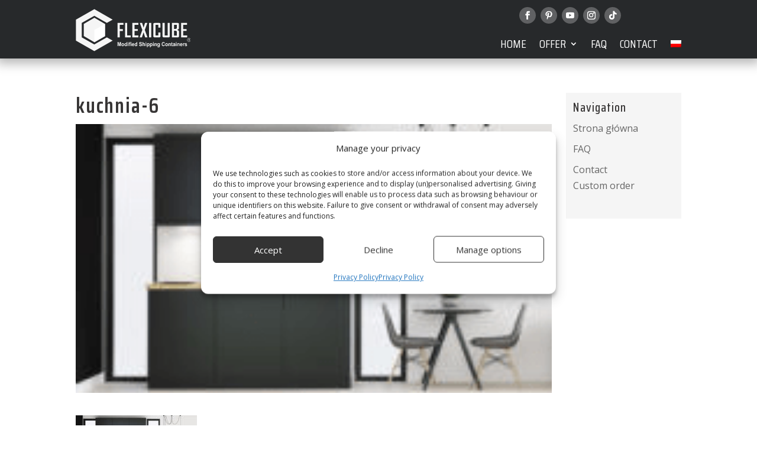

--- FILE ---
content_type: text/css
request_url: https://www.flexicube.pl/wp-content/litespeed/css/490a338749c1b3cbc3d5b756a17bcb8b.css?ver=bcb8b
body_size: 483
content:
h1,h2{font-weight:600!important}h1,h2,h3,h4{letter-spacing:.05em}.fluentform{padding-left:1.5em;padding-right:1.5em}.ff-btn-submit{padding-left:20px;padding-right:20px;padding-top:8px;padding-bottom:8px;background-color:#f1481f!important;color:#ffffff!important;border-radius:0;transition:all 0.2s;letter-spacing:2px}.ff-btn-submit:hover{background-color:#f1481f!important;color:#ffffff!important;transform:scale(1.05)}.ff-el-form-control{padding:6px 12px!important;border:1px solid #d9dcd6!important}.ff-message-success{border:none!important;-webkit-box-shadow:none !importnat;box-shadow:none!important}.woocommerce-cart .woocommerce table.shop_table.cart td.product-thumbnail img{margin-right:-100px;width:220px}.button.wc-forward{display:none}.woocommerce .woocommerce-customer-details{display:none}#sidebar>#text-2>div>p{margin-top:-30px}#sidebar{float:right!important;margin-bottom:50px}#left-area{float:left!important}#left-area{padding-right:24px!important;padding-left:0px!important}.et-pb-arrow-next,.et-pb-arrow-prev{font-size:76px}#sidebar{background-color:#f5f5f5;padding-top:12px!important;padding-right:12px!important;padding-left:12px!important;padding-bottom:12px!important;top:10px}.woocommerce #content-area div.product .woocommerce-tabs ul.tabs{display:none}body.woocommerce .woocommerce-tabs{border:none;margin-top:0;margin-left:0px!important;padding-top:0px!important;padding-left:0px!important}.woocommerce div.product .woocommerce-tabs ul.tabs{padding-top:0px!important;padding-left:0px!important}body.woocommerce div.product .woocommerce-tabs .panel{padding-left:0px!important;padding-top:0px!important}#tab-description>h2{display:none}.woocommerce #content-area div.product form.cart div.quantity input.qty{display:none}.woocommerce #content-area div.product .price{display:none}.woocommerce-notices-wrapper{display:none}#customer_details>div.col-2>div.woocommerce-additional-fields{display:none}.term-description{margin-bottom:24px!important}.entry-content .woocommerce-order-downloads>.woocommerce-table{display:none}.entry-content .woocommerce-order-downloads__title{display:none}.entry-content .woocommerce-order-details>.woocommerce-table{display:none}.entry-content .woocommerce-order-details__title{display:none}.woocommerce .woocommerce-order-details .button{display:none}.page .woocommerce-order-overview{display:none}.woocommerce-checkout-review-order-table{display:none}.page #order_review_heading{display:none}.woocommerce .woocommerce-billing-fields{margin-bottom:22px}.woocommerce ul.products li.product .price{display:none}.woocommerce #content-area div.product .woocommerce-tabs #tab-description ul{padding-left:0}.dsm_card_wrapper{padding-top:0px!important;padding-bottom:0px!important}.count{display:none!important}.dipi_filterable_grid_0 .grid .grid-item{border-radius:0px!important}.dsm_card_image_wrapper{margin-bottom:18px}.wpsr-container .wpsr-ig-follow-btn>a{background-color:#f0653a!important;border-radius:0 0 0 0px!important}.collapsing{margin-right:5px!important}.woocommerce ul.products{margin-top:24px!important}@media screen and (max-width:375px){.wpml-ls-statics-shortcode_actions .wpml-ls-flag{margin-top:-4px}}@media screen and (max-width:1200px){#cookie-notice{min-width:30%;width:30%!important}}@media screen and (max-width:800px){#cookie-notice{min-width:50%;width:50%!important}}@media screen and (max-width:400px){#cookie-notice{min-width:80%;width:80%!important}}@media screen and (max-width:1080px){#top-menu>li>a{font-size:15px!important}}@media screen and (max-width:980px){#cookie-notice{min-width:38%;width:38%!important}}@media screen and (max-width:767px){#cookie-notice{min-width:50%;width:50%!important}}